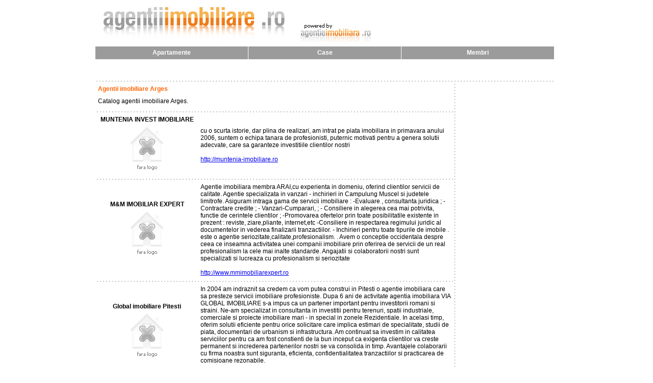

--- FILE ---
content_type: text/html; charset=utf-8
request_url: http://www.agentiiimobiliare.ro/Arges/
body_size: 9065
content:


<!DOCTYPE html PUBLIC "-//W3C//DTD XHTML 1.0 Transitional//EN" "http://www.w3.org/TR/xhtml1/DTD/xhtml1-transitional.dtd">

<html xmlns="http://www.w3.org/1999/xhtml" >
<head id="Head1"><title>
	Agentii Imobiliare Arges
</title><meta name="description" content="Agentii imobiliare : catalog agentii imobiliare Arges." /><meta name="keywords" content="agentii imobiliare, Arges" /><link href="../agentiiimobiliare.css" rel="stylesheet" type="text/css" /></head>
<body>
    <form name="form1" method="post" action="Default.aspx" id="form1">
<div>

</div>

        
        <table style="width: 100%; height: 100%" cellpadding="0" cellspacing="0">
            <tr>
                <td style="width: 100%" align="center">
                    
                    <table style="width: 906px" cellpadding="0" cellspacing="0">
                        <tr>
                            <td align="left">
                                
<table style="width: 900px" cellpadding="0" cellspacing="0">
    <tr>
        <td align="left">
            <a href="http://www.agentiiimobiliare.ro" title="Agentii imobiliare"><img alt="Agentii imobiliare" src="../Imagini/agentii-imobiliare-logo.gif" style="border: 0px" /></a>
            <a href="http://www.agentiiimobiliare.ro" title="Agentie imobiliara"><img alt="Agentie imobiliara" src="../Imagini/poweredby.gif" style="border: 0px" /></a>
        </td>
    </tr>
    <tr>
        <td style="height: 25px; background-color: #9b9b9b">
            <table style="width: 900px; height: 25px" cellpadding="0" cellspacing="0">
                <tr>
                    <td style="width: 300px" valign="middle" class="d_alb" align="center">
                        <a href="http://www.apartamente.ro" title="Vanzari si inchirieri apartamente" class="meniu_alb">Apartamente</a></td>
                    <td style="width: 300px" valign="middle" class="d_alb" align="center">
                        <a href="http://www.apartamente.ro" title="Vanzari si inchirieri case" class="meniu_alb">Case</a></td>
                    <td style="width: 300px" valign="middle" class="d_alb" align="center">
                        <a href="http://www.agentieimobiliara.ro/Autentificare.aspx" title="Membri agentie imobiliara" class="meniu_alb">Membri</a></td>
                </tr>
            </table>
        </td>
    </tr>
    <tr>
        <td style="height: 40px" align="center">
            
        </td>
    </tr>
    <tr>
        <td style="height: 6px" class="bg_oriz"></td>
    </tr>
</table>
                            </td>
                        </tr>
                        <tr>
                            <td>
                            
                                <table style="width: 906px" cellpadding="0" cellspacing="0">
                                    <tr>
                                        <td style="width: 700px" valign="top">
                                        
                                            <table style="width: 700px" cellpadding="0" cellspacing="0">
                                                <tr>
                                                    <td align="left">
                                                        <h1>Agentii imobiliare Arges</h1>
                                                    </td>
                                                </tr>
                                                <tr>
                                                    <td align="left">
                                                        <p style="margin: 5px">
                                                        Catalog agentii imobiliare Arges.
                                                        </p>
                                                    </td>
                                                </tr>
                                                <tr>
                                                    <td align="left">
                                                        <p style="margin: 5px">
                                                            <table id="dlAgentii" cellspacing="0" border="0" style="border-collapse:collapse;">
	<tr>
		<td>
                                                                    <table style="width: 700px" cellpadding="0" cellspacing="0">
                                                                        <tr>
                                                                            <td colspan="2" style="height: 6px" class="bg_oriz"></td>
                                                                        </tr>
                                                                        <tr>
                                                                            <td style="width: 200px" align="center" valign="middle">
                                                                                <p style="margin: 5px">
                                                                                    <strong>MUNTENIA INVEST IMOBILIARE</strong><br />
                                                                                    <img id="dlAgentii_ctl00_imgtbLogo" src="http://www.agentieimobiliara.ro/Imagini/faralogo.gif" align="absmiddle" style="border-width:0px;" />
                                                                                </p>
                                                                            </td>
                                                                            <td style="width: 500px" align="left" valign="middle">
                                                                                <p style="margin: 5px">
                                                                                    cu o scurta istorie, dar plina de realizari, am intrat pe piata imobiliara in primavara anului 2006, suntem o echipa tanara de profesionisti, puternic motivati pentru a genera solutii adecvate, care sa garanteze investitiile clientilor nostri<br /><br />
                                                                                    <a rel="nofollow" href='http://muntenia-imobiliare.ro' target="_blank">http://muntenia-imobiliare.ro</a>
                                                                                </p>    
                                                                            </td>
                                                                        </tr>
                                                                    </table>
                                                                </td>
	</tr><tr>
		<td>
                                                                    <table style="width: 700px" cellpadding="0" cellspacing="0">
                                                                        <tr>
                                                                            <td colspan="2" style="height: 6px" class="bg_oriz"></td>
                                                                        </tr>
                                                                        <tr>
                                                                            <td style="width: 200px" align="center" valign="middle">
                                                                                <p style="margin: 5px">
                                                                                    <strong>M&M IMOBILIAR EXPERT</strong><br />
                                                                                    <img id="dlAgentii_ctl01_imgtbLogo" src="http://www.agentieimobiliara.ro/Imagini/faralogo.gif" align="absmiddle" style="border-width:0px;" />
                                                                                </p>
                                                                            </td>
                                                                            <td style="width: 500px" align="left" valign="middle">
                                                                                <p style="margin: 5px">
                                                                                    Agentie imobiliara membra ARAI,cu experienta in domeniu, oferind clientilor servicii de calitate.  Agentie specializata in vanzari - inchirieri in Campulung Muscel si judetele limitrofe. Asiguram intraga gama de servicii imobiliare : -Evaluare , consultanta juridica ; - Contractare credite ; - Vanzari-Cumparari, ; - Consiliere in alegerea cea mai potrivita, functie de cerintele clientilor ; -Promovarea ofertelor prin toate posibilitatile existente in prezent : reviste, ziare,pliante, internet,etc -Consiliere in respectarea regimului juridic al documentelor in vederea finalizarii tranzactiilor. - Inchirieri pentru toate tipurile de imobile .  este o agentie seriozitate,calitate,profesionalism. . Avem o conceptie occidentala despre ceea ce inseamna activitatea unei companii imobiliare prin oferirea de servicii de un real profesionalism la cele mai inalte standarde. Angajatii si colaboratorii nostri sunt specializati si lucreaza cu profesionalism si seriozitate<br /><br />
                                                                                    <a rel="nofollow" href='http://www.mmimobiliarexpert.ro' target="_blank">http://www.mmimobiliarexpert.ro</a>
                                                                                </p>    
                                                                            </td>
                                                                        </tr>
                                                                    </table>
                                                                </td>
	</tr><tr>
		<td>
                                                                    <table style="width: 700px" cellpadding="0" cellspacing="0">
                                                                        <tr>
                                                                            <td colspan="2" style="height: 6px" class="bg_oriz"></td>
                                                                        </tr>
                                                                        <tr>
                                                                            <td style="width: 200px" align="center" valign="middle">
                                                                                <p style="margin: 5px">
                                                                                    <strong>Global imobiliare Pitesti</strong><br />
                                                                                    <img id="dlAgentii_ctl02_imgtbLogo" src="http://www.agentieimobiliara.ro/Imagini/faralogo.gif" align="absmiddle" style="border-width:0px;" />
                                                                                </p>
                                                                            </td>
                                                                            <td style="width: 500px" align="left" valign="middle">
                                                                                <p style="margin: 5px">
                                                                                    In 2004 am indraznit sa credem ca vom putea construi in Pitesti o agentie imobiliara care sa presteze servicii imobiliare profesioniste. 

Dupa 6 ani de activitate agentia imobiliara VIA GLOBAL IMOBILIARE s-a impus ca un partener important pentru investitorii romani si straini. 

Ne-am specializat in consultanta in investitii pentru terenuri, spatii industriale, comerciale si proiecte imobiliare mari - in special in zonele Rezidentiale. In acelasi timp, oferim solutii eficiente pentru orice solicitare care implica estimari de specialitate, studii de piata, documentari de urbanism si infrastructura. 

Am continuat sa investim in calitatea serviciilor pentru ca am fost constienti de la bun inceput ca exigenta clientilor va creste permanent si increderea partenerilor nostri se va consolida in timp. Avantajele colaborarii cu firma noastra sunt siguranta, eficienta, confidentialitatea tranzactiilor si practicarea de comisioane rezonabile.<br /><br />
                                                                                    <a rel="nofollow" href='http://www.globalimobiliare.com.ro' target="_blank">http://www.globalimobiliare.com.ro</a>
                                                                                </p>    
                                                                            </td>
                                                                        </tr>
                                                                    </table>
                                                                </td>
	</tr><tr>
		<td>
                                                                    <table style="width: 700px" cellpadding="0" cellspacing="0">
                                                                        <tr>
                                                                            <td colspan="2" style="height: 6px" class="bg_oriz"></td>
                                                                        </tr>
                                                                        <tr>
                                                                            <td style="width: 200px" align="center" valign="middle">
                                                                                <p style="margin: 5px">
                                                                                    <strong>Agentia Imobiliara Everest Curtea de Arges</strong><br />
                                                                                    <img id="dlAgentii_ctl03_imgtbLogo" src="http://www.agentieimobiliara.ro/Imagini/faralogo.gif" align="absmiddle" style="border-width:0px;" />
                                                                                </p>
                                                                            </td>
                                                                            <td style="width: 500px" align="left" valign="middle">
                                                                                <p style="margin: 5px">
                                                                                    Agentia Imobiliara Everest Curtea de Arges,   are ca obiect de activitate intermedierea ofertelor imobiliare, incercand sa raspunda tuturor  solicitarilor clientilor sai  cu promptitudine, onestitate si profesionalism.

 Va asiguram servicii de calitate, transparenta, siguranta si confidentialitate

 Venind in sprijinul clientilor nostri, Everest va ofera si servicii de  traduceri autorizate in/ din limba engleza, franceza, germana,  italiana, rusa, bulgara, spaniola.

 Va asteptam  sa apelati cu incredere la serviciile noastre.<br /><br />
                                                                                    <a rel="nofollow" href='http://www.everestimobiliare.ro' target="_blank">http://www.everestimobiliare.ro</a>
                                                                                </p>    
                                                                            </td>
                                                                        </tr>
                                                                    </table>
                                                                </td>
	</tr><tr>
		<td>
                                                                    <table style="width: 700px" cellpadding="0" cellspacing="0">
                                                                        <tr>
                                                                            <td colspan="2" style="height: 6px" class="bg_oriz"></td>
                                                                        </tr>
                                                                        <tr>
                                                                            <td style="width: 200px" align="center" valign="middle">
                                                                                <p style="margin: 5px">
                                                                                    <strong>imobiliare dascalu</strong><br />
                                                                                    <img id="dlAgentii_ctl04_imgtbLogo" src="http://www.agentieimobiliara.ro/Imagini/faralogo.gif" align="absmiddle" style="border-width:0px;" />
                                                                                </p>
                                                                            </td>
                                                                            <td style="width: 500px" align="left" valign="middle">
                                                                                <p style="margin: 5px">
                                                                                    Imobiliare Dascalu vinde cele mai frumoase amintiri viitoare !



Buna ziua, prieteni! Noi suntem Imobilare Dascalu,care va raspunde la orice intrebare legata de apartamente si case.Nu va ingrijorati, calitatea serviciilor noastre este profesionala si  ofera cladiri de toate tiputile la preturile cele mai mici.Noi reprezentam o mare importanta pentru orasul Pitesti.Colaboratorii nostri se bazeaza pe seriozitate.Noi mereu alegem pentru tine cele mai bune oferte si le actualizam zilnic pe site.Noi speram sa ne contactati telefonic sau sa ne scrieti pe e-mail sau sa vizitati site-ul nostru www.imobiliaredascalu.ro cand aveti probleme cu alegerea viitoarei locuinte.<br /><br />
                                                                                    <a rel="nofollow" href='http://www.imobiliaredascalu.ro' target="_blank">http://www.imobiliaredascalu.ro</a>
                                                                                </p>    
                                                                            </td>
                                                                        </tr>
                                                                    </table>
                                                                </td>
	</tr><tr>
		<td>
                                                                    <table style="width: 700px" cellpadding="0" cellspacing="0">
                                                                        <tr>
                                                                            <td colspan="2" style="height: 6px" class="bg_oriz"></td>
                                                                        </tr>
                                                                        <tr>
                                                                            <td style="width: 200px" align="center" valign="middle">
                                                                                <p style="margin: 5px">
                                                                                    <strong>Neagu Imobiliare Pitesti</strong><br />
                                                                                    <img id="dlAgentii_ctl05_imgtbLogo" src="http://www.agentieimobiliara.ro/Imagini/faralogo.gif" align="absmiddle" style="border-width:0px;" />
                                                                                </p>
                                                                            </td>
                                                                            <td style="width: 500px" align="left" valign="middle">
                                                                                <p style="margin: 5px">
                                                                                    Ciprian Neagu, Broker acreditat ABI in Pitesti, Arges (Legitimatia nr. 306).

Cu o echipa in continua crestere, tinara, dinamica si plina de entuziasm, Biroul de Consultanta Imobiliara "Neagu Imobiliare" din Pitesti va poate ajuta in orice directie aveti nevoie: spatiu locativ, spatiu comercial / administrativ, oportunitati de investitie in imobile ce nu apar in piata "libera". Echipa dispune de abilitati, experienta si recunoastere oficiala din partea autoritatilor si asociatiilor profesionale (ABI, ANEVAR), astfel ca gasirea de solutii viabile intr-un termen de timp scurt este o a doua natura a noastra! Noi va oferim o relatie, si nu un produs sau o simpla adresa! Va punem la dispozitie devotamentul si timpul nostru, astfel incat sa reveniti, Dumneavoastra sau prietenii, cu drag de fiecare data! Apelati cu incredere!<br /><br />
                                                                                    <a rel="nofollow" href='http://neaguimobiliare.ro' target="_blank">http://neaguimobiliare.ro</a>
                                                                                </p>    
                                                                            </td>
                                                                        </tr>
                                                                    </table>
                                                                </td>
	</tr>
</table>
                                                        </p>
                                                    </td>
                                                </tr>
                                            </table>
                                        
                                        </td>
                                        <td style="width: 6px" class="bg_vert"></td>
                                        <td style="width: 200px" valign="top" align="center"></td>
                                    </tr>
                                </table>
                            
                            </td>
                        </tr>
                        <tr>
                            <td style="height: 6px" class="bg_oriz"></td>
                        </tr>
                        <tr>
                            <td style="height: 5px"></td>
                        </tr>
                        <tr>
                            <td align="center">
                            © IGGH Group 2008 - AgentiiImobiliare.Ro
                            </td>
                        </tr>
                    </table>            
                </td>
            </tr>
        </table>      
    
<div>

	<input type="hidden" name="__VIEWSTATEGENERATOR" id="__VIEWSTATEGENERATOR" value="26CA6715" />
</div><input type="hidden" name="__VIEWSTATE" id="__VIEWSTATE" value="/[base64]" /></form>

<script type="text/javascript">
var gaJsHost = (("https:" == document.location.protocol) ? "https://ssl." : "http://www.");
document.write(unescape("%3Cscript src='" + gaJsHost + "google-analytics.com/ga.js' type='text/javascript'%3E%3C/script%3E"));
</script>
<script type="text/javascript">
try {
var pageTracker = _gat._getTracker("UA-1582567-14");
pageTracker._trackPageview();
} catch(err) {}</script>
</body>
</html>


--- FILE ---
content_type: text/css
request_url: http://www.agentiiimobiliare.ro/agentiiimobiliare.css
body_size: 890
content:
body, td 
{
	font-family: Arial, Helvetica, sans-serif;
	font-size: 12px;
	color: #000000;
}

h1
{
    font-size: 12px;
	color: #ff6808;
	font-family: Arial, Helvetica, sans-serif;
	font-weight: bold;
	padding: 5px 0 5px 5px;
	margin: 0;   
}

.meniu_gri
{
	font-size: 10px;
	color: #9b9b9b;
	font-family: Arial, Helvetica, sans-serif;
	text-decoration: none;
	font-weight: bold;
}

.meniu_gri:link
{
	font-size: 10px;
	color: #9b9b9b;
	font-family: Arial, Helvetica, sans-serif;
	text-decoration: none;
	font-weight: bold;
}

.meniu_gri:hover
{
	font-size: 10px;
	color: #ff6808;
	font-family: Arial, Helvetica, sans-serif;
	text-decoration: underline;
	font-weight: bold;	
}

.meniu_alb
{
	font-size: 12px;
	color: #ffffff;
	font-family: Arial, Helvetica, sans-serif;
	text-decoration: none;
	font-weight: bold;
}

.meniu_alb:link
{
	font-size: 12px;
	color: #ffffff;
	font-family: Arial, Helvetica, sans-serif;
	text-decoration: none;
	font-weight: bold;
}

.meniu_alb:hover
{
	font-size: 12px;
	color: #00369a;
	font-family: Arial, Helvetica, sans-serif;
	text-decoration: underline;
	font-weight: bold;	
}

.d_alb {
	border-right-width: 1px;
	border-right-style: solid;
	border-right-color: #FFFFFF;
}

.bg_vert {
	background-image: url(imagini/pct_gri.gif);
	background-repeat: repeat-y;
	background-position: center top;
}

.bg_oriz {
	background-image: url(imagini/pct_gri.gif);
	background-repeat: repeat-x;
	background-position: left center;
}

.link_standard
{
	font-size: 12px;
	color: #ff6808;
	font-family: Arial, Helvetica, sans-serif;
	text-decoration: underline;
	font-weight: bold;
}

.link_standard:link
{
	font-size: 12px;
	color: #ff6808;
	font-family: Arial, Helvetica, sans-serif;
	text-decoration: underline;
	font-weight: bold;
}

.link_standard:hover
{
	font-size: 12px;
	color: #ff6808;
	font-family: Arial, Helvetica, sans-serif;
	text-decoration: none;
	font-weight: bold;	
}

.standard
{
	font-family: Verdana, Arial, Helvetica, sans-serif;
	font-size: 14px;
	color: #9c1a0d;
}


.r_b {
	border-right-width: 1px;
	border-bottom-width: 1px;
	border-right-style: solid;
	border-bottom-style: solid;
	border-right-color: #9b9b9b;
	border-bottom-color: #9b9b9b;
}

.b {
	border-bottom-width: 1px;
	border-bottom-style: solid;
	border-bottom-color: #9b9b9b;
}

.b2
{
    border-bottom: 1px solid #9b9b9b; border-right: 1px solid #e5e5e5;
}

.r {
	border-right-width: 1px;
	border-right-style: solid;
	border-right-color: #9b9b9b;
}

/* dunga alba vert la meniu principal*/
.r_alb {
	border-right-width: 1px;
	border-right-style: solid;
	border-right-color: #FFFFFF;
}

.negru
{
	font-size: 12px;
	color: #000000;
	font-family: Arial, Helvetica, sans-serif;
	text-decoration: underline;
	font-weight: normal;
}

.negru:visited
{
	font-size: 12px;
	color: #000000;
	font-family: Arial, Helvetica, sans-serif;
	text-decoration: underline;
	font-weight: normal;	
}

.negru:link
{
	font-size: 12px;
	color: #000000;
	font-family: Arial, Helvetica, sans-serif;
	text-decoration: underline;
	font-weight: normal;
}

.negru:hover
{
	font-size: 12px;
	color: #000000;
	font-family: Arial, Helvetica, sans-serif;
	text-decoration: none;
	font-weight: normal;	
}


.gri
{
	font-family: Arial, Helvetica, sans-serif;
	font-size: 12px;
	color: #9b9b9b;
}

.albastru
{
	font-family: Arial, Helvetica, sans-serif;
	font-size: 12px;
	color: #00369a;
	text-decoration: none;
	font-weight: bold;		
}

.orange
{
	font-family: Arial, Helvetica, sans-serif;
	font-size: 12px;
	color: #ff6808;
	text-decoration: none;
	font-weight: bold;		
}

.all_gri {
	border-width: 1px;
	border-style: solid;
	border-color: #9b9b9b;
}

.alb
{
	font-family: Arial, Helvetica, sans-serif;
	font-size: 12px;
	color: #ffffff;
	font-weight: bold;	
}